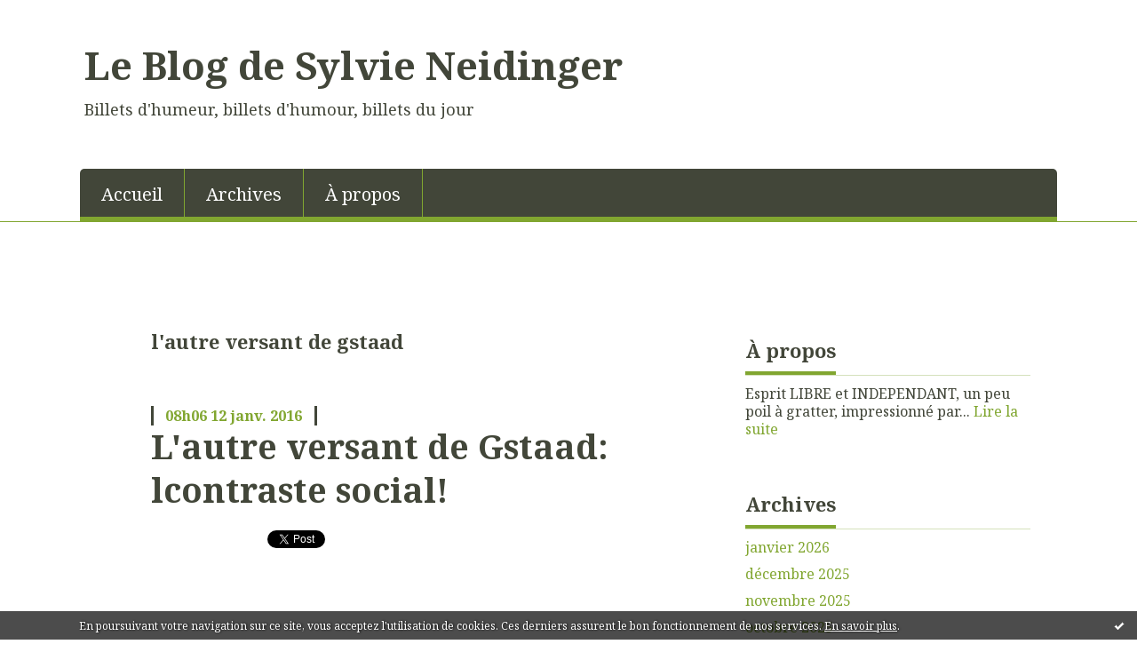

--- FILE ---
content_type: text/html; charset=utf-8
request_url: http://blogdesylvieneidinger.blogspirit.com/tag/l%27autre+versant+de+gstaad
body_size: 13588
content:
<!DOCTYPE html>
<!--[if lte IE 6]><html class="ie6 ie67 ie678" lang="fr"><![endif]-->
<!--[if IE 7]><html class="ie7 ie67 ie678" lang="fr"><![endif]-->
<!--[if IE 8]><html class="ie8 ie678" lang="fr"><![endif]-->
<!--[if IE 9]><html class="ie9" lang="fr"><![endif]-->
<!--[if (gt IE 9)|!(IE)]<!--><html lang="fr"><!--<![endif]-->
<head>
<meta charset="UTF-8"/>
<title>l'autre versant de gstaad - Le Blog de Sylvie Neidinger</title>
<meta name="viewport" content="width=device-width,initial-scale=1"/>
<meta name="description" content="Billets d'humeur, billets d'humour, billets du jour"/>
<meta name="keywords" content="l'autre versant de gstaad, Actu, humeur du temps"/>
<meta name="robots" content="index,follow"/>
<link rel="stylesheet" href="https://static.blogspirit.com/backend/skins/skin8/80a630.css"/>
<link rel="stylesheet" href="/style.css?1768364539"/>
<!--[if (gt IE 8)|!(IE)]<!-->
<link href="https://fonts.googleapis.com/css?family=Noto+Serif:400,400italic,700,700italic|" rel="stylesheet"/>
<!--<![endif]-->
<!--[if lte IE 8]>
<link href="https://fonts.googleapis.com/css?family=Noto+Serif:400" rel="stylesheet"/>
<link href="https://fonts.googleapis.com/css?family=Noto+Serif:400italic" rel="stylesheet"/>
<link href="https://fonts.googleapis.com/css?family=Noto+Serif:700" rel="stylesheet"/>
<link href="https://fonts.googleapis.com/css?family=Noto+Serif:700italic" rel="stylesheet"/>
<![endif]-->
<link rel="stylesheet" href="https://static.blogspirit.com/backend/css/font/font-awesome.min.css"/>
<!--[if IE 7]><link rel="stylesheet" href="https://static.blogspirit.com/backend/css/font/font-awesome-ie7.min.css"/><![endif]--><link rel="shortcut icon" href="https://static.blogspirit.com/backend/graphics/favicon.ico"/>
<link rel="alternate" type="application/atom+xml" title="Atom" href="http://blogdesylvieneidinger.blogspirit.com/atom.xml"/>
<link rel="alternate" type="application/rss+xml" title="RSS" href="http://blogdesylvieneidinger.blogspirit.com/index.rss"/>
<link rel="EditURI" type="application/rsd+xml" title="RSD" href="https://www.blogspirit.com/admin/rsd/170410"/>
<link rel="start" href="http://blogdesylvieneidinger.blogspirit.com/" title="Home"/>
<link rel="canonical" href="http://blogdesylvieneidinger.blogspirit.com/tag/l%27autre+versant+de+gstaad"/>
<!--[if lt IE 9]><script src="http://html5shiv.googlecode.com/svn/trunk/html5.js"></script><![endif]-->
<!-- start script --><!-- end script --><style type="text/css">#banner-blogspirit-container img {    border-width: 0;}#banner-blogspirit-container {    border-bottom: 2px solid #7c7db4;    text-align: left;    background-color: #b6addb;    display: none;}#banner-blogspirit-left {    text-align: left;    background-color: transparent;    display: inline;}#banner-blogspirit-right {    float:right;    background-color:transparent;    display: inline;}</style>
<style type="text/css">
body {
margin-bottom: 0px;
}
#footer {
clear: both;
text-align: center;
font-size: 65%;
width: auto;
margin: 2em auto 0px auto;
color: #000;
line-height: 210%;
display: block;
padding: 5px 15px;
background: #fff;
border-top: 1px solid #000;
}
#footer a {
color: #000;
text-decoration: underline;
background-color: transparent;
display: inline;
}
#footer a:hover {
color: #000;
text-decoration: underline;
background-color: transparent;
display: inline;
}
</style>
</head><body id="page-tag" itemscope="itemscope" itemtype="http://schema.org/WebPage">
<div data-cookie="off"><p data-close><a href="#" title="J'ai lu ce message"><span class="ui-icon ui-icon-check">Ok</span></a></p><p data-text>En poursuivant votre navigation sur ce site, vous acceptez l'utilisation de cookies. Ces derniers assurent le bon fonctionnement de nos services. <a href="http://starter.blogspirit.com/cookies.html" title="En savoir plus sur les cookies" target="_blank">En savoir plus</a>.</p></div><style>[data-cookie]{display:none;position:fixed;backface-visibility:hidden;bottom:0;left:0;width:100%;background:black;background:url([data-uri]);color:white;padding:.5em 0;text-align:center;z-index:9999;}
[data-cookie~="on"]{display:block;}
[data-cookie] p{color:white;font-size:12px;margin:0;padding:0 .5em;line-height:1.3em;text-shadow:1px 0 3px rgba(0,0,0,1);}
[data-cookie] a{color:white;}
[data-cookie] [data-text]{margin:1px auto 0;text-align:left;max-width:980px;}
[data-cookie] [data-close]{float:right;margin:0 .5em;}
[data-cookie] .ui-icon{background-image: url(//download.jqueryui.com/themeroller/images/ui-icons_ffffff_256x240.png);}
.ui-icon-check {background-position: -64px -144px;}
.ui-icon {height: 16px;width: 16px;}
.ui-icon {background-repeat: no-repeat;display: block;overflow: hidden;text-indent: -99999px;}
@media print {[data-cookie]{display:none;}}
</style>
<div class="wrapper">
<div class="container">
<!--[if lte IE 7><p class="alert">Votre navigateur est <strong>périmé</strong>. <a href="http://browsehappy.com/" target="_blank">Veuillez mettre votre navigateur à jour.</a></p><![endif]-->
<a href="#content" class="skip-link" accesskey="s">Aller au contenu</a>
<header class="header-main" role="banner" itemscope="itemscope" itemtype="http://schema.org/WPHeader">
<div class="main-inner">
<!-- start top --><div class="row-fluid"><div class="span9"><!-- widget heading on -->
<div class="box box-heading" id="box-heading-74095">
<div class="box-header">
<h1><a href="http://blogdesylvieneidinger.blogspirit.com/">Le Blog de Sylvie Neidinger</a></h1>
</div>
<div class="box-body">
<h2>Billets d'humeur, billets d'humour, billets du jour</h2>
</div>
</div>
<!-- widget heading off --></div></div><div class="row-fluid"><div class="span12"><!-- widget menu on -->
<div role="navigation" class="box box-menu box-menu-sticky" id="box-menu-74097">
<div class="box-body">
<span class="menu-switcher" id="display-navigation"><i class="icon icon-reorder"></i></span><nav role="navigation" id="navigation-to-display">
<ul role="menu">
<li role="menuitem"><a href="/">Accueil</a></li>
<li class="masked-on-mobile" role="menuitem"><a href="/archives">Archives</a></li>
<li role="menuitem"><a href="/about.html">À propos</a></li>
<li class="revealed-on-mobile" role="menuitem" tabindex="-1"><a href="http://blogdesylvieneidinger.blogspirit.com/">Notes</a></li>
<li class="revealed-on-mobile" role="menuitem" tabindex="-1"><a href="http://blogdesylvieneidinger.blogspirit.com/archives#archive-categories">Catégories</a></li><li class="revealed-on-mobile" role="menuitem" tabindex="-1"><a href="http://blogdesylvieneidinger.blogspirit.com/archives#archive-months">Archives</a></li>
</ul>
</nav>
</div>
</div>
<!-- widget menu off --></div></div><!-- end top --></div>
</header>
<div class="body-main" role="main">
<div class="main-inner">
<div class="row-fluid">
<div class="span8">
<main role="main">
<article class="content" id="content" itemprop="mainContentOfPage">
<header class="content-header">
<h1>l'autre versant de gstaad</h1>
</header>
<div class="content-body">
<ul role="list" class="articles-list">
<li role="listitem">
<!-- widget article on -->
<article class="box box-article" role="article" id="article3326297" itemscope="itemscope" itemtype="http://schema.org/BlogPosting" data-url="http://blogdesylvieneidinger.blogspirit.com/archive/2016/01/12/l-autre-versant-de-gstaad.html">
<header class="box-header">
<div class="pre-article-title">
<div><!-- start post 1 --><!-- end post 1 --></div>
</div>
<span class="date box-article-date">
<time pubdate="pubdate" datetime="2016-01-12T08:06:00" itemprop="datePublished">
<span class="date-hour-minute">08h06</span>
<span class="date-day">12</span>
<span class="date-month-year">janv. 2016</span>
</time>
</span>
<h1 itemprop="name headline"><a href="http://blogdesylvieneidinger.blogspirit.com/archive/2016/01/12/l-autre-versant-de-gstaad.html">L'autre versant de Gstaad: lcontraste social!</a></h1>
<div class="post-article-title">
<div><!-- start post 2 --><span class="box-article-link box-article-facebook-like">
<iframe src="https://www.facebook.com/plugins/like.php?href=http%3A%2F%2Fblogdesylvieneidinger.blogspirit.com%2Farchive%2F2016%2F01%2F12%2Fl-autre-versant-de-gstaad.html&amp;layout=button_count&amp;show_faces=false&amp;width=100&amp;action=like&amp;colorscheme=light" scrolling="no" frameborder="0" allowTransparency="true" style="width:100px;height:22px"></iframe>
</span><span class="box-article-link box-article-twitter">
<a href="https://twitter.com/share" class="twitter-share-button" data-url="http://blogdesylvieneidinger.blogspirit.com/archive/2016/01/12/l-autre-versant-de-gstaad.html" data-text="L'autre versant de Gstaad: lcontraste social!" data-lang="fr" data-count="horizontal">Tweet</a>
<script>!function(d,s,id){var js,fjs=d.getElementsByTagName(s)[0],p=/^http:/.test(d.location)?'http':'https';if(!d.getElementById(id)){js=d.createElement(s);js.id=id;js.src=p+'://platform.twitter.com/widgets.js';fjs.parentNode.insertBefore(js,fjs);}}(document, 'script', 'twitter-wjs');</script>
</span><!-- end post 2 --></div>
</div>
</header>
<section class="clearfix box-body article-intro" itemprop="articleBody">
<p>&nbsp;</p>
<p><span style="font-family: helvetica,arial,sans-serif; font-size: 14pt;">&nbsp;&nbsp;&nbsp;&nbsp;&nbsp;&nbsp;&nbsp;&nbsp;&nbsp;&nbsp;&nbsp;&nbsp;&nbsp;&nbsp;&nbsp;&nbsp;&nbsp;&nbsp; </span></p>
<p>&nbsp;</p>
<p>&nbsp;</p>
<p class="read-more"><a href="http://blogdesylvieneidinger.blogspirit.com/archive/2016/01/12/l-autre-versant-de-gstaad.html#more">Lire la suite</a></p>
</section>
<section class="article-bottom">
<div><!-- start post 3 --><span class="box-article-link box-article-permalink">
<a href="http://blogdesylvieneidinger.blogspirit.com/archive/2016/01/12/l-autre-versant-de-gstaad.html" id="a0"><i class="icon icon-link"></i> Lien permanent</a>
</span><!-- widget categories on -->
<span class="box-article-link box-article-categories">Catégories : <a href="http://blogdesylvieneidinger.blogspirit.com/montagne-alp-ski">ALP' Montagne.</a>, <a href="http://blogdesylvieneidinger.blogspirit.com/a-helvetia">Pays-Suisse</a></span><!-- widget categories off --><!-- widget tags on -->
<span class="box-article-link box-article-tags" itemprop="keywords">Tags : <a href="http://blogdesylvieneidinger.blogspirit.com/tag/l%27autre+versant+de+gstaad">l'autre versant de gstaad</a>, <a href="http://blogdesylvieneidinger.blogspirit.com/tag/%23alpage">#alpage</a>, <a href="http://blogdesylvieneidinger.blogspirit.com/tag/%23blogsylvieneidinger">#blogsylvieneidinger</a>, <a href="http://blogdesylvieneidinger.blogspirit.com/tag/%23gstaad">#gstaad</a>, <a href="http://blogdesylvieneidinger.blogspirit.com/tag/%23rts">#rts</a>, <a href="http://blogdesylvieneidinger.blogspirit.com/tag/%23suisse">#suisse</a>, <a href="http://blogdesylvieneidinger.blogspirit.com/tag/%23elisabethaubertschlumberger">#elisabethaubertschlumberger</a></span><!-- widget tags off --><span class="box-article-link box-article-comments">
<a href="http://blogdesylvieneidinger.blogspirit.com/archive/2016/01/12/l-autre-versant-de-gstaad.html#article-comments" rel="nofollow">
<span class="article-comments-pre"></span>
<span class="article-comments-count">1</span>&nbsp;<span class="article-comments-post">commentaire</span>
</a>
</span>
<!-- end post 3 --></div>
</section>
<footer class="box-footer">
</footer>
</article>
<!-- widget article off --></li>
</ul>
</div>
<footer class="content-footer">
</footer>
</article>
</main>
</div>
<div class="span4">
<aside role="complementary" class="aside aside-1" itemscope="itemscope" itemtype="http://schema.org/WPSideBar">
<!-- start column 1 --><!-- widget about on -->
<article class="box box-about" id="box-about-74065">
<header class="box-header">
<h1><i class="icon icon-info-sign"></i><span class="box-title-text">À propos</span></h1>
</header>
<div class="box-body">
<p class="description" itemscope="itemscope" itemtype="http://schema.org/AboutPage">
<span itemprop="description">    Esprit LIBRE et INDEPENDANT, un peu poil à gratter, impressionné par...</span>
<a href="http://blogdesylvieneidinger.blogspirit.com/about.html" itemprop="url">
Lire la suite</a>
</p>
</div>
</article>
<!-- widget about off --><!-- widget albums on -->
<!-- widget albums off --><!-- widget archives on -->
<article class="box box-archive" id="box-archive-74068">
<header class="box-header">
<h1><i class="icon icon-archive"></i><span class="box-title-text">Archives</span></h1>
</header>
<div class="box-body">
<ul role="list" class="archives-list">
<li role="listitem">
<a href="http://blogdesylvieneidinger.blogspirit.com/archive/2026/01/index.html">janvier 2026</a>
</li>
<li role="listitem">
<a href="http://blogdesylvieneidinger.blogspirit.com/archive/2025/12/index.html">décembre 2025</a>
</li>
<li role="listitem">
<a href="http://blogdesylvieneidinger.blogspirit.com/archive/2025/11/index.html">novembre 2025</a>
</li>
<li role="listitem">
<a href="http://blogdesylvieneidinger.blogspirit.com/archive/2025/10/index.html">octobre 2025</a>
</li>
<li role="listitem">
<a href="http://blogdesylvieneidinger.blogspirit.com/archive/2025/09/index.html">septembre 2025</a>
</li>
<li role="listitem">
<a href="http://blogdesylvieneidinger.blogspirit.com/archive/2025/08/index.html">août 2025</a>
</li>
<li role="listitem">
<a href="http://blogdesylvieneidinger.blogspirit.com/archive/2025/07/index.html">juillet 2025</a>
</li>
<li role="listitem">
<a href="http://blogdesylvieneidinger.blogspirit.com/archive/2025/06/index.html">juin 2025</a>
</li>
<li role="listitem">
<a href="http://blogdesylvieneidinger.blogspirit.com/archive/2025/05/index.html">mai 2025</a>
</li>
<li role="listitem">
<a href="http://blogdesylvieneidinger.blogspirit.com/archive/2025/04/index.html">avril 2025</a>
</li>
</ul>
</div>
<footer class="box-footer">
<p><a href="http://blogdesylvieneidinger.blogspirit.com/archives/">Toutes les archives</a></p>
</footer>
</article>
<!-- widget archives off --><!-- widget lastupdatedblogs on -->
<article class="box box-blog" id="box-blog-74070">
<header class="box-header">
<h1><i class="icon icon-external-link-sign"></i><span class="box-title-text">Derniers blogs mis à jour</span></h1>
</header>
<div class="box-body">
<ul role="list" class="last-posts-list">
<li role="listitem"><a href="http://incarnation.blogspirit.com/archive/2026/01/19/un-peu-de-propagande-pour-bien-demarrer-cette-journee-et-cet-3384618.html">Un peu de Propagande pour bien démarrer cette...</a> sur <a href="http://incarnation.blogspirit.com/">Incarnation</a></li>
<li role="listitem"><a href="http://textespretextes.blogspirit.com/archive/2026/01/16/job-et-assouline-3384493.html">Job et Assouline</a> sur <a href="http://textespretextes.blogspirit.com/">Textes & prétextes</a></li>
<li role="listitem"><a href="http://bonheurdujour.blogspirit.com/archive/2026/01/19/crime-et-chatiment-compagnon-3384594.html">Crime et Châtiment - compagnon</a> sur <a href="http://bonheurdujour.blogspirit.com/">Bonheur du jour</a></li>
<li role="listitem"><a href="http://chalabre24hactus.blogspirit.com/archive/2026/01/20/une-ceremonie-des-voeux-chaleureuse-a-l-hopital-local-3384549.html">Une cérémonie des vœux chaleureuse à l’hôpital...</a> sur <a href="http://chalabre24hactus.blogspirit.com/">Chalabre</a></li>
<li role="listitem"><a href="http://leblogdedmee.blogspirit.com/archive/2026/01/18/grand-ecran-l-agent-secret-mele-les-genres-et-es-epoques-dan-3384632.html">Grand écran: ”L'agent secret” mêle les genres...</a> sur <a href="http://leblogdedmee.blogspirit.com/">le blog d'Edmée</a></li>
<li role="listitem"><a href="http://compesieresinfo.blogspirit.com/archive/2026/01/18/l-unite-n-est-donc-plus-a-faire-3384609.html">”L’Unité n’est donc plus à faire !”</a> sur <a href="http://compesieresinfo.blogspirit.com/">Compesières Info</a></li>
<li role="listitem"><a href="http://fourons.blogspirit.com/archive/2026/01/18/deces-de-monsieur-martin-tossens-3384631.html">Décès de Monsieur Martin TOSSENS</a> sur <a href="http://fourons.blogspirit.com/">Blog fouronnais de Jean-Louis Xhonneux</a></li>
<li role="listitem"><a href="http://bar-zing.blogspirit.com/archive/2026/01/18/cette-fois-encore-3384612.html">Cette fois encore :</a> sur <a href="http://bar-zing.blogspirit.com/">Bar-Zing</a></li>
<li role="listitem"><a href="http://parolesetvisages.blogspirit.com/archive/2026/01/18/la-situation-en-iran-3384602.html">La situation en Iran</a> sur <a href="http://parolesetvisages.blogspirit.com/">Paroles et Visages</a></li>
<li role="listitem"><a href="http://lagirafequirit.blogspirit.com/archive/2026/01/18/champ-le-duc-hurbache-granges-aumontzey-deces-de-monsieur-an-3384600.html">Champ-le-Duc - Hurbache - Granges-Aumontzey :...</a> sur <a href="http://lagirafequirit.blogspirit.com/">La Girafe, Avison-Autrement</a></li>
</ul>
</div>
</article>
<!-- widget lastupdatedblogs off --><!-- widget powered by on -->
<article class="box box-by" id="box-by-74071">
<div class="box-body">
<p class="description">
<a href="https://www.blogspirit.com/" class="by-blogspirit"><img src="https://static.blogspirit.com/backend/images/front/blogspirit.png" alt=""/></a>
</p>
</div>
</article>
<!-- widget powered by off --><!-- widget calendar on -->
<article class="box box-calendar" id="box-calendar-74072">
<header class="box-header">
<h1><i class="icon icon-calendar"></i><span class="box-title-text">Janvier 2026</span></h1>
</header>
<div class="box-body">
<table>
<caption>Calendrier des notes en Janvier 2026</caption>
<tr>
<th><abbr title="Dimanche">D</abbr></th>
<th><abbr title="Lundi">L</abbr></th>
<th><abbr title="Mardi">M</abbr></th>
<th><abbr title="Mercredi">M</abbr></th>
<th><abbr title="Jeudi">J</abbr></th>
<th><abbr title="Vendredi">V</abbr></th>
<th><abbr title="Samedi">S</abbr></th>
</tr>
<tr>
<td></td>
<td></td>
<td></td>
<td></td>
<td><span> 1</span></td>
<td><span> 2</span></td>
<td><span> 3</span></td>
</tr>
<tr>
<td><span> 4</span></td>
<td class="has-post"><a href="http://blogdesylvieneidinger.blogspirit.com/archive/2026/01/05/index.html"> 5</a></td>
<td><span> 6</span></td>
<td class="has-post"><a href="http://blogdesylvieneidinger.blogspirit.com/archive/2026/01/07/index.html"> 7</a></td>
<td><span> 8</span></td>
<td><span> 9</span></td>
<td><span>10</span></td>
</tr>
<tr>
<td class="has-post"><a href="http://blogdesylvieneidinger.blogspirit.com/archive/2026/01/11/index.html">11</a></td>
<td><span>12</span></td>
<td><span>13</span></td>
<td class="has-post"><a href="http://blogdesylvieneidinger.blogspirit.com/archive/2026/01/14/index.html">14</a></td>
<td><span>15</span></td>
<td><span>16</span></td>
<td><span>17</span></td>
</tr>
<tr>
<td><span>18</span></td>
<td class="today"><span>19</span></td>
<td><span>20</span></td>
<td><span>21</span></td>
<td><span>22</span></td>
<td><span>23</span></td>
<td><span>24</span></td>
</tr>
<tr>
<td><span>25</span></td>
<td><span>26</span></td>
<td><span>27</span></td>
<td><span>28</span></td>
<td><span>29</span></td>
<td><span>30</span></td>
<td><span>31</span></td>
</tr>
</table>
</div>
</article>
<!-- widget calendar off --><!-- widget category on -->
<article class="box box-category" id="box-category-74073">
<header class="box-header">
<h1><i class="icon icon-level-down"></i><span class="box-title-text">Catégories</span></h1>
</header>
<div class="box-body">
<ul role="list" class="categories-list">
<li role="listitem">
<a href="http://blogdesylvieneidinger.blogspirit.com/z-index/">1-INDEX</a>
</li>
<li role="listitem">
<a href="http://blogdesylvieneidinger.blogspirit.com/38-isere/">38-Isère</a>
</li>
<li role="listitem">
<a href="http://blogdesylvieneidinger.blogspirit.com/h-bourmont-bassigny/">52-#HauteMarne #BOURMONT #Bassigny</a>
</li>
<li role="listitem">
<a href="http://blogdesylvieneidinger.blogspirit.com/74-haute-savoie/">73-74-Les Savoies</a>
</li>
<li role="listitem">
<a href="http://blogdesylvieneidinger.blogspirit.com/88-vosges/">88-#Vosges</a>
</li>
<li role="listitem">
<a href="http://blogdesylvieneidinger.blogspirit.com/montagne-alp-ski/">ALP' Montagne.</a>
</li>
<li role="listitem">
<a href="http://blogdesylvieneidinger.blogspirit.com/c-c-est-animal/">Animal-C'est animal</a>
</li>
<li role="listitem">
<a href="http://blogdesylvieneidinger.blogspirit.com/c-c-est-chat/">Animal-C'est chat #anthopochatologie</a>
</li>
<li role="listitem">
<a href="http://blogdesylvieneidinger.blogspirit.com/art-bande-dessinee/">Art-Bande Dessinée</a>
</li>
<li role="listitem">
<a href="http://blogdesylvieneidinger.blogspirit.com/art-cinema-et-tv/">Art-Cinéma...et TV</a>
</li>
<li role="listitem">
<a href="http://blogdesylvieneidinger.blogspirit.com/art-danse/">Art-Danse</a>
</li>
<li role="listitem">
<a href="http://blogdesylvieneidinger.blogspirit.com/art-design-galeries/">Art-Design, Galeries</a>
</li>
<li role="listitem">
<a href="http://blogdesylvieneidinger.blogspirit.com/art-anim-annecy/">Art-Dessin Animé Anim'Annecy</a>
</li>
<li role="listitem">
<a href="http://blogdesylvieneidinger.blogspirit.com/art-landart/">Art-LandArt.</a>
</li>
<li role="listitem">
<a href="http://blogdesylvieneidinger.blogspirit.com/art-litterature/">Art-LIRE Littérature Bibliothèques Editions</a>
</li>
<li role="listitem">
<a href="http://blogdesylvieneidinger.blogspirit.com/art-mode/">Art-Mode</a>
</li>
<li role="listitem">
<a href="http://blogdesylvieneidinger.blogspirit.com/art-musique/">Art-Musique</a>
</li>
<li role="listitem">
<a href="http://blogdesylvieneidinger.blogspirit.com/art-photographes-a-l/">Art-Photographes à la Une. Photojournalisme</a>
</li>
<li role="listitem">
<a href="http://blogdesylvieneidinger.blogspirit.com/art-poesie/">Art-POESIE</a>
</li>
<li role="listitem">
<a href="http://blogdesylvieneidinger.blogspirit.com/art-sculpture-peintu/">Art-Sculpture, peinture</a>
</li>
<li role="listitem">
<a href="http://blogdesylvieneidinger.blogspirit.com/art-slam/">Art-Slam</a>
</li>
<li role="listitem">
<a href="http://blogdesylvieneidinger.blogspirit.com/art-spectacle-vivant/">Art-Spectacle vivant</a>
</li>
<li role="listitem">
<a href="http://blogdesylvieneidinger.blogspirit.com/blog-web/">BLOG-#@WEB LiveBlogging</a>
</li>
<li role="listitem">
<a href="http://blogdesylvieneidinger.blogspirit.com/blog-series-du-blogn/">BLOG-Séries du #BlogSylvieNeidinger</a>
</li>
<li role="listitem">
<a href="http://blogdesylvieneidinger.blogspirit.com/e-ecologie-environne/">E-Ecologie environnement</a>
</li>
<li role="listitem">
<a href="http://blogdesylvieneidinger.blogspirit.com/e-economie/">E-Economie</a>
</li>
<li role="listitem">
<a href="http://blogdesylvieneidinger.blogspirit.com/e-economie-solidaire/">E-Economie Solidaire, Mécenat</a>
</li>
<li role="listitem">
<a href="http://blogdesylvieneidinger.blogspirit.com/e-economie-libre-ope/">E-Economie-Libre OPEN DATA</a>
</li>
<li role="listitem">
<a href="http://blogdesylvieneidinger.blogspirit.com/femme-en-une-8-mars/">FEMME en Une (8 mars et autre)</a>
</li>
<li role="listitem">
<a href="http://blogdesylvieneidinger.blogspirit.com/femmes-et-post-femin/">FEMMES #FEMINISME</a>
</li>
<li role="listitem">
<a href="http://blogdesylvieneidinger.blogspirit.com/h-reportage-genealogique/">Généalogie-Reportage Généalogique</a>
</li>
<li role="listitem">
<a href="http://blogdesylvieneidinger.blogspirit.com/h-genealogie-le-voya/">Généalogie-Voyage intérieur</a>
</li>
<li role="listitem">
<a href="http://blogdesylvieneidinger.blogspirit.com/h-histoire-avec-un-h/">H-Histoire avec un H</a>
</li>
<li role="listitem">
<a href="http://blogdesylvieneidinger.blogspirit.com/h-histoire-ideologie/">H-Histoire Idéologies woke antiwoke</a>
</li>
<li role="listitem">
<a href="http://blogdesylvieneidinger.blogspirit.com/h-histoire-catholicisme-rome-pape/">H-Histoire Rel Catholicisme Pape Rome</a>
</li>
<li role="listitem">
<a href="http://blogdesylvieneidinger.blogspirit.com/a-geneve-histoire-pr/">H-Histoire Rel Protestantisme</a>
</li>
<li role="listitem">
<a href="http://blogdesylvieneidinger.blogspirit.com/h-histoire-religions/">H-Histoire Religions</a>
</li>
<li role="listitem">
<a href="http://blogdesylvieneidinger.blogspirit.com/h-histoire-saint-nicolas/">H-Histoire SAINT NICOLAS</a>
</li>
<li role="listitem">
<a href="http://blogdesylvieneidinger.blogspirit.com/h-histoire-vieilles/">H-Histoire vieilles pierres</a>
</li>
<li role="listitem">
<a href="http://blogdesylvieneidinger.blogspirit.com/h-histoire-archeolog/">H-Histoire- Archéologie</a>
</li>
<li role="listitem">
<a href="http://blogdesylvieneidinger.blogspirit.com/h-histoire-ethnologi/">H-Histoire- Ethnologie</a>
</li>
<li role="listitem">
<a href="http://blogdesylvieneidinger.blogspirit.com/h-histoire-contre-l-esclavage/">H-Histoire-Contre l'esclavage</a>
</li>
<li role="listitem">
<a href="http://blogdesylvieneidinger.blogspirit.com/visiter-musees-patri/">H-Histoire-Musées-Muséologie-Expos</a>
</li>
<li role="listitem">
<a href="http://blogdesylvieneidinger.blogspirit.com/h-histoire-yeniches/">H-Histoire-Yeniches, Celtes enquête</a>
</li>
<li role="listitem">
<a href="http://blogdesylvieneidinger.blogspirit.com/h-temoin-d-histoire/">H-Histoire. Témoin+Mémoire</a>
</li>
<li role="listitem">
<a href="http://blogdesylvieneidinger.blogspirit.com/hommage-a/">HOMMAGE à</a>
</li>
<li role="listitem">
<a href="http://blogdesylvieneidinger.blogspirit.com/j-controle-manip-d-info-timing/">J-Contrôle, manip d'info: timing</a>
</li>
<li role="listitem">
<a href="http://blogdesylvieneidinger.blogspirit.com/art-webdoc/">J-Webdoc</a>
</li>
<li role="listitem">
<a href="http://blogdesylvieneidinger.blogspirit.com/caricatures-neidinge/">Journalisme-Caricatures Neidinger</a>
</li>
<li role="listitem">
<a href="http://blogdesylvieneidinger.blogspirit.com/journalisme-caricature-de-presse/">Journalisme-Caricaturistes Presse</a>
</li>
<li role="listitem">
<a href="http://blogdesylvieneidinger.blogspirit.com/presse/">Journalisme-INFO-Presse</a>
</li>
<li role="listitem">
<a href="http://blogdesylvieneidinger.blogspirit.com/j-journalisme-libert/">Journalisme-Liberté de la Presse</a>
</li>
<li role="listitem">
<a href="http://blogdesylvieneidinger.blogspirit.com/c-la-caricature-du-2/">Journalisme-Nativité Caricature Presse Neidinger</a>
</li>
<li role="listitem">
<a href="http://blogdesylvieneidinger.blogspirit.com/j-non-mais-allo-quoi/">Journalisme-Non mais allo quoi? Y Z'enquèt' pas?</a>
</li>
<li role="listitem">
<a href="http://blogdesylvieneidinger.blogspirit.com/j-journaliste-a-la-u/">Journalistes à la Une</a>
</li>
<li role="listitem">
<a href="http://blogdesylvieneidinger.blogspirit.com/l-lanceur-d-alerte-c/">L-Lanceur d'alerte.Conso</a>
</li>
<li role="listitem">
<a href="http://blogdesylvieneidinger.blogspirit.com/l-lanceur-d-alerte-s/">L-Lanceur d'alerte.Société</a>
</li>
<li role="listitem">
<a href="http://blogdesylvieneidinger.blogspirit.com/l-scandale/">L-Scandale</a>
</li>
<li role="listitem">
<a href="http://blogdesylvieneidinger.blogspirit.com/j-temoin-vu-entendu/">L-Témoin: vu entendu perso</a>
</li>
<li role="listitem">
<a href="http://blogdesylvieneidinger.blogspirit.com/lire/">LIRE</a>
</li>
<li role="listitem">
<a href="http://blogdesylvieneidinger.blogspirit.com/medecine-medecins-co/">Médecine-#coronavirus #covid19</a>
</li>
<li role="listitem">
<a href="http://blogdesylvieneidinger.blogspirit.com/medecine-stigmatisatiion-bipolaire/">Médecine-bipolaire/psy:stigmatisation</a>
</li>
<li role="listitem">
<a href="http://blogdesylvieneidinger.blogspirit.com/medecine-memoire/">Médecine-Histoire Mémoire</a>
</li>
<li role="listitem">
<a href="http://blogdesylvieneidinger.blogspirit.com/medecine/">Médecine-Santé</a>
</li>
<li role="listitem">
<a href="http://blogdesylvieneidinger.blogspirit.com/pays-afrique/">Pays-Afrique</a>
</li>
<li role="listitem">
<a href="http://blogdesylvieneidinger.blogspirit.com/pays-algerie/">Pays-Algérie</a>
</li>
<li role="listitem">
<a href="http://blogdesylvieneidinger.blogspirit.com/pays-allemagne/">Pays-Allemagne</a>
</li>
<li role="listitem">
<a href="http://blogdesylvieneidinger.blogspirit.com/pays-argentine/">Pays-Argentine</a>
</li>
<li role="listitem">
<a href="http://blogdesylvieneidinger.blogspirit.com/pays-australie/">Pays-Australie</a>
</li>
<li role="listitem">
<a href="http://blogdesylvieneidinger.blogspirit.com/pays-cambodge/">Pays-Cambodge.</a>
</li>
<li role="listitem">
<a href="http://blogdesylvieneidinger.blogspirit.com/pays-canada/">Pays-Canada</a>
</li>
<li role="listitem">
<a href="http://blogdesylvieneidinger.blogspirit.com/pays-chili/">Pays-Chili</a>
</li>
<li role="listitem">
<a href="http://blogdesylvieneidinger.blogspirit.com/pays-chine/">Pays-Chine</a>
</li>
<li role="listitem">
<a href="http://blogdesylvieneidinger.blogspirit.com/pays-espagne/">Pays-Espagne.</a>
</li>
<li role="listitem">
<a href="http://blogdesylvieneidinger.blogspirit.com/pays-france/">Pays-France</a>
</li>
<li role="listitem">
<a href="http://blogdesylvieneidinger.blogspirit.com/pays-geopolitique/">Pays-GEOPOLITIQUE</a>
</li>
<li role="listitem">
<a href="http://blogdesylvieneidinger.blogspirit.com/pays-grece/">Pays-Grèce.</a>
</li>
<li role="listitem">
<a href="http://blogdesylvieneidinger.blogspirit.com/pays-irlande/">Pays-Irlande</a>
</li>
<li role="listitem">
<a href="http://blogdesylvieneidinger.blogspirit.com/pays-italie/">Pays-Italie</a>
</li>
<li role="listitem">
<a href="http://blogdesylvieneidinger.blogspirit.com/pays-japon/">Pays-Japon.</a>
</li>
<li role="listitem">
<a href="http://blogdesylvieneidinger.blogspirit.com/pays-liban/">Pays-Liban</a>
</li>
<li role="listitem">
<a href="http://blogdesylvieneidinger.blogspirit.com/pays-mexique/">Pays-Mexique</a>
</li>
<li role="listitem">
<a href="http://blogdesylvieneidinger.blogspirit.com/pays-nouvelle-zelande/">Pays-Nouvelle Zélande.</a>
</li>
<li role="listitem">
<a href="http://blogdesylvieneidinger.blogspirit.com/pays-palestine-israel/">Pays-Palestine/Israël</a>
</li>
<li role="listitem">
<a href="http://blogdesylvieneidinger.blogspirit.com/pays-pays-bas-hollande/">Pays-Pays-Bas, Hollande</a>
</li>
<li role="listitem">
<a href="http://blogdesylvieneidinger.blogspirit.com/pays-russie/">Pays-Russie</a>
</li>
<li role="listitem">
<a href="http://blogdesylvieneidinger.blogspirit.com/a-helvetia/">Pays-Suisse</a>
</li>
<li role="listitem">
<a href="http://blogdesylvieneidinger.blogspirit.com/pays-syrie-surya/">Pays-Syrie Surya</a>
</li>
<li role="listitem">
<a href="http://blogdesylvieneidinger.blogspirit.com/pays-syrie-diaspora/">Pays-Syrie.Diaspora</a>
</li>
<li role="listitem">
<a href="http://blogdesylvieneidinger.blogspirit.com/pays-thailande/">Pays-Thaïlande</a>
</li>
<li role="listitem">
<a href="http://blogdesylvieneidinger.blogspirit.com/pays-ue/">Pays-UE</a>
</li>
<li role="listitem">
<a href="http://blogdesylvieneidinger.blogspirit.com/pays-uk/">Pays-UK</a>
</li>
<li role="listitem">
<a href="http://blogdesylvieneidinger.blogspirit.com/pays-usa/">Pays-USA</a>
</li>
<li role="listitem">
<a href="http://blogdesylvieneidinger.blogspirit.com/pays-usa-tweeto-trum/">Pays-USA-Tweeto-Trump-Président-Maga</a>
</li>
<li role="listitem">
<a href="http://blogdesylvieneidinger.blogspirit.com/pays-venezuela/">Pays-Venezuela</a>
</li>
<li role="listitem">
<a href="http://blogdesylvieneidinger.blogspirit.com/people/">PEOPLE</a>
</li>
<li role="listitem">
<a href="http://blogdesylvieneidinger.blogspirit.com/people-hallyday-john/">PEOPLE #Hallyday Johnny Laeticia</a>
</li>
<li role="listitem">
<a href="http://blogdesylvieneidinger.blogspirit.com/people-harry-meghan/">PEOPLE Harry&Meghan #Déroyaux</a>
</li>
<li role="listitem">
<a href="http://blogdesylvieneidinger.blogspirit.com/people-trierweiler-v/">PEOPLE V Trierweiler</a>
</li>
<li role="listitem">
<a href="http://blogdesylvieneidinger.blogspirit.com/petrole-gaz/">PETROLE-GAZ</a>
</li>
<li role="listitem">
<a href="http://blogdesylvieneidinger.blogspirit.com/politis-e-macron/">Politis E Macron</a>
</li>
<li role="listitem">
<a href="http://blogdesylvieneidinger.blogspirit.com/politis-f-hollande/">Politis F. Hollande</a>
</li>
<li role="listitem">
<a href="http://blogdesylvieneidinger.blogspirit.com/politis-france/">Politis France</a>
</li>
<li role="listitem">
<a href="http://blogdesylvieneidinger.blogspirit.com/politis-france-gilet/">Politis France  #GiletsJaunes</a>
</li>
<li role="listitem">
<a href="http://blogdesylvieneidinger.blogspirit.com/politis-grenouillade/">Politis Grenouillade</a>
</li>
<li role="listitem">
<a href="http://blogdesylvieneidinger.blogspirit.com/politis-internationa/">Politis International</a>
</li>
<li role="listitem">
<a href="http://blogdesylvieneidinger.blogspirit.com/politis-fabius/">Politis L Fabius</a>
</li>
<li role="listitem">
<a href="http://blogdesylvieneidinger.blogspirit.com/politis-prix-de-la-p/">Politis Prix de la Paix Jacques #CHIRAC</a>
</li>
<li role="listitem">
<a href="http://blogdesylvieneidinger.blogspirit.com/politis-semiologie-de-l-image/">Politis Sémiologie de l'IMAGE</a>
</li>
<li role="listitem">
<a href="http://blogdesylvieneidinger.blogspirit.com/politis-semiologie-d/">Politis Sémiologie Décryptage</a>
</li>
<li role="listitem">
<a href="http://blogdesylvieneidinger.blogspirit.com/politis-presidentiel/">Politis-#Présidentielles 2022</a>
</li>
<li role="listitem">
<a href="http://blogdesylvieneidinger.blogspirit.com/place-caniveau/">Politis-Place Caniveau</a>
</li>
<li role="listitem">
<a href="http://blogdesylvieneidinger.blogspirit.com/rh-ressources-humain/">RH-Ressources Humaines</a>
</li>
<li role="listitem">
<a href="http://blogdesylvieneidinger.blogspirit.com/rire/">RIRE</a>
</li>
<li role="listitem">
<a href="http://blogdesylvieneidinger.blogspirit.com/sciences-esprit-scie/">Sciences-Esprit scientifique</a>
</li>
<li role="listitem">
<a href="http://blogdesylvieneidinger.blogspirit.com/sciences-r-d-techno/">Sciences-R&D-Techno</a>
</li>
<li role="listitem">
<a href="http://blogdesylvieneidinger.blogspirit.com/societe-enfance/">Société*ENFANCE</a>
</li>
<li role="listitem">
<a href="http://blogdesylvieneidinger.blogspirit.com/societe-sextivisme/">Société*Femme/Homme #Féminisme</a>
</li>
<li role="listitem">
<a href="http://blogdesylvieneidinger.blogspirit.com/societe-decompositio/">Société- Décomposition</a>
</li>
<li role="listitem">
<a href="http://blogdesylvieneidinger.blogspirit.com/societe-fidelite-inf/">Société- Fidélité/Infidélité</a>
</li>
<li role="listitem">
<a href="http://blogdesylvieneidinger.blogspirit.com/societe-police-justi/">Société- Police Justice</a>
</li>
<li role="listitem">
<a href="http://blogdesylvieneidinger.blogspirit.com/societe-psycho-psych/">Société- Psycho/ Psycha</a>
</li>
<li role="listitem">
<a href="http://blogdesylvieneidinger.blogspirit.com/societe-consommation/">Société-Consommation</a>
</li>
<li role="listitem">
<a href="http://blogdesylvieneidinger.blogspirit.com/societe-cybersurveil/">Société-Cybersurveillance/libertés individuelle</a>
</li>
<li role="listitem">
<a href="http://blogdesylvieneidinger.blogspirit.com/societe-education-un/">Société-Education Universités, Conférences</a>
</li>
<li role="listitem">
<a href="http://blogdesylvieneidinger.blogspirit.com/societe-faits-divers/">Société-Faits divers</a>
</li>
<li role="listitem">
<a href="http://blogdesylvieneidinger.blogspirit.com/societe-handicap/">Société-Handicap.</a>
</li>
<li role="listitem">
<a href="http://blogdesylvieneidinger.blogspirit.com/societe-militaria/">Société-Militaria</a>
</li>
<li role="listitem">
<a href="http://blogdesylvieneidinger.blogspirit.com/societe-narcissisme/">Société-Narcissisme médiatique</a>
</li>
<li role="listitem">
<a href="http://blogdesylvieneidinger.blogspirit.com/societe-notre-vie-qu/">Société-Notre vie quotidienne</a>
</li>
<li role="listitem">
<a href="http://blogdesylvieneidinger.blogspirit.com/societe-publicite/">Société-Publicité</a>
</li>
<li role="listitem">
<a href="http://blogdesylvieneidinger.blogspirit.com/societe-racisme/">Société-Racisme.</a>
</li>
<li role="listitem">
<a href="http://blogdesylvieneidinger.blogspirit.com/societe-vieillesse/">Société-Vieillesse</a>
</li>
<li role="listitem">
<a href="http://blogdesylvieneidinger.blogspirit.com/societe-sport-judo/">SPORT-JUDO.</a>
</li>
<li role="listitem">
<a href="http://blogdesylvieneidinger.blogspirit.com/societe-sport-jeux-o/">SPORTS-Tous+Jeux Olympiques</a>
</li>
<li role="listitem">
<a href="http://blogdesylvieneidinger.blogspirit.com/u-psychanalyse-de-l/">U- Psychanalyse de l'urbain</a>
</li>
<li role="listitem">
<a href="http://blogdesylvieneidinger.blogspirit.com/u-architecte/">U-Architecte Architecture</a>
</li>
<li role="listitem">
<a href="http://blogdesylvieneidinger.blogspirit.com/u-le-cycle-du-velo/">U-Le cycle du vélo</a>
</li>
<li role="listitem">
<a href="http://blogdesylvieneidinger.blogspirit.com/u-miroir-de-l-urbain/">U-Miroir de l'urbain-Graph'-Street Art</a>
</li>
<li role="listitem">
<a href="http://blogdesylvieneidinger.blogspirit.com/u-peau-de-mur/">U-Peau de mur</a>
</li>
<li role="listitem">
<a href="http://blogdesylvieneidinger.blogspirit.com/u-transports/">U-Transports</a>
</li>
<li role="listitem">
<a href="http://blogdesylvieneidinger.blogspirit.com/u-urbanisme/">U-Urbanisme</a>
</li>
<li role="listitem">
<a href="http://blogdesylvieneidinger.blogspirit.com/ville-annecy/">Ville-Annecy</a>
</li>
<li role="listitem">
<a href="http://blogdesylvieneidinger.blogspirit.com/u-ville-grenoble/">Ville-Grenoble Isère</a>
</li>
<li role="listitem">
<a href="http://blogdesylvieneidinger.blogspirit.com/ville-lyon/">Ville-Lyon.</a>
</li>
<li role="listitem">
<a href="http://blogdesylvieneidinger.blogspirit.com/ville-marseille/">Ville-Marseille</a>
</li>
<li role="listitem">
<a href="http://blogdesylvieneidinger.blogspirit.com/ville-nantes/">Ville-Nantes</a>
</li>
<li role="listitem">
<a href="http://blogdesylvieneidinger.blogspirit.com/visiter-festivals-sa/">Visiter-Festivals-Salons</a>
</li>
<li role="listitem">
<a href="http://blogdesylvieneidinger.blogspirit.com/visiter-patrimoine/">Visiter-PATRIMOINE</a>
</li>
<li role="listitem">
<a href="http://blogdesylvieneidinger.blogspirit.com/vocabularia-vie-des/">VOCABULARIA, vie des mots</a>
</li>
<li role="listitem">
<a href="http://blogdesylvieneidinger.blogspirit.com/a-genevoise/">Z- Genevoise</a>
</li>
<li role="listitem">
<a href="http://blogdesylvieneidinger.blogspirit.com/a-cointrin-23-05-deg/">Z-#Cointrin 23-05 degrés Calvinus</a>
</li>
<li role="listitem">
<a href="http://blogdesylvieneidinger.blogspirit.com/a-espritdegeneve/">Z-#EspritdeGenève</a>
</li>
<li role="listitem">
<a href="http://blogdesylvieneidinger.blogspirit.com/a-geneve-galeries/">Z-Genève Galeries</a>
</li>
<li role="listitem">
<a href="http://blogdesylvieneidinger.blogspirit.com/a-genevie/">Z-Geneve GeneVie</a>
</li>
<li role="listitem">
<a href="http://blogdesylvieneidinger.blogspirit.com/a-geneve-barbara-pol/">Z-Genève-Barbara #Polla</a>
</li>
<li role="listitem">
<a href="http://blogdesylvieneidinger.blogspirit.com/a-geneve-histoire/">Z-Genève-Histoire</a>
</li>
<li role="listitem">
<a href="http://blogdesylvieneidinger.blogspirit.com/a-geneve-mesure/">Z-Genève-Mesure</a>
</li>
<li role="listitem">
<a href="http://blogdesylvieneidinger.blogspirit.com/a-geneve-musees-aria/">Z-Genève-Musées: Ariana,MAH, Tavel</a>
</li>
<li role="listitem">
<a href="http://blogdesylvieneidinger.blogspirit.com/a-geneve-penthes/">Z-Genève-Penthes</a>
</li>
<li role="listitem">
<a href="http://blogdesylvieneidinger.blogspirit.com/a-geneve-shag/">Z-Genève-SHAG</a>
</li>
<li role="listitem">
<a href="http://blogdesylvieneidinger.blogspirit.com/a-grand-geneve/">Z-Grand Genève</a>
</li>
<li role="listitem">
<a href="http://blogdesylvieneidinger.blogspirit.com/a-saute-frontiere/">Z-Saute-frontière</a>
</li>
<li role="listitem">
<a href="http://blogdesylvieneidinger.blogspirit.com/a-vaud/">Z-VAUD</a>
</li>
</ul>
</div>
</article>
<!-- widget category off --><!-- widget comments on -->
<article class="box box-comment" id="box-comment-74075">
<header class="box-header">
<h1><i class="icon icon-comments"></i><span class="box-title-text">Commentaires récents</span></h1>
</header>
<div class="box-body">
<ul role="list" class="list-dated recent-comments-list">
<li role="listitem">
<article class="recent-comment" role="article" id="recent-comment3442956" itemscope="itemscope" itemtype="http://schema.org/BlogPosting" data-url="http://blogdesylvieneidinger.blogspirit.com/archive/2024/07/27/le-comite-omympique-doit-reagir-face-a-cette-ceremonie-ideol-3362329.html#c3442956">
<header class="recent-comment-header">
<span class="date recent-comment-date">
<time pubdate="pubdate" datetime="2024-08-04T18:05:00" itemprop="datePublished">
<span class="date-hour-minute">18h05</span>
<span class="date-day">04</span>
<span class="date-month-year">août 2024</span>
</time>
</span>
<h1 class="recent-comment-title"><a href="http://blogdesylvieneidinger.blogspirit.com/archive/2024/07/27/le-comite-omympique-doit-reagir-face-a-cette-ceremonie-ideol-3362329.html#c3442956">Sylvie Neidinger</a> sur <a href="http://blogdesylvieneidinger.blogspirit.com/archive/2024/07/27/le-comite-omympique-doit-reagir-face-a-cette-ceremonie-ideol-3362329.html">Le Comité Olympique va-t-il réagir- pour...</a></h1>
</header>
<div class="recent-comment-body">
<p>En tous cas : trop long, disparate et en grande confusion...<p>
</div>
</article>
</li>
<li role="listitem">
<article class="recent-comment" role="article" id="recent-comment3442761" itemscope="itemscope" itemtype="http://schema.org/BlogPosting" data-url="http://blogdesylvieneidinger.blogspirit.com/archive/2024/07/27/le-comite-omympique-doit-reagir-face-a-cette-ceremonie-ideol-3362329.html#c3442761">
<header class="recent-comment-header">
<span class="date recent-comment-date">
<time pubdate="pubdate" datetime="2024-07-31T21:40:00" itemprop="datePublished">
<span class="date-hour-minute">21h40</span>
<span class="date-day">31</span>
<span class="date-month-year">juil. 2024</span>
</time>
</span>
<h1 class="recent-comment-title"><a href="http://blogdesylvieneidinger.blogspirit.com/archive/2024/07/27/le-comite-omympique-doit-reagir-face-a-cette-ceremonie-ideol-3362329.html#c3442761">Marlene Dupraz</a> sur <a href="http://blogdesylvieneidinger.blogspirit.com/archive/2024/07/27/le-comite-omympique-doit-reagir-face-a-cette-ceremonie-ideol-3362329.html">Le Comité Olympique va-t-il réagir- pour...</a></h1>
</header>
<div class="recent-comment-body">
<p>Cet étalage de mauvais goût et mal à propos donne raison...<p>
</div>
</article>
</li>
<li role="listitem">
<article class="recent-comment" role="article" id="recent-comment3438289" itemscope="itemscope" itemtype="http://schema.org/BlogPosting" data-url="http://blogdesylvieneidinger.blogspirit.com/archive/2024/05/15/e-macron-tient-enfin-une-guerre-en-nouvelle-caledonie-3359057.html#c3438289">
<header class="recent-comment-header">
<span class="date recent-comment-date">
<time pubdate="pubdate" datetime="2024-05-16T05:35:00" itemprop="datePublished">
<span class="date-hour-minute">05h35</span>
<span class="date-day">16</span>
<span class="date-month-year">mai 2024</span>
</time>
</span>
<h1 class="recent-comment-title"><a href="http://blogdesylvieneidinger.blogspirit.com/archive/2024/05/15/e-macron-tient-enfin-une-guerre-en-nouvelle-caledonie-3359057.html#c3438289">Sylvie Neidinger</a> sur <a href="http://blogdesylvieneidinger.blogspirit.com/archive/2024/05/15/e-macron-tient-enfin-une-guerre-en-nouvelle-caledonie-3359057.html">Emmanuel Macron tient enfin une guerre....</a></h1>
</header>
<div class="recent-comment-body">
<p>Bonjour J'ai parlé dans cet article de l'actualité chaude...<p>
</div>
</article>
</li>
<li role="listitem">
<article class="recent-comment" role="article" id="recent-comment3438286" itemscope="itemscope" itemtype="http://schema.org/BlogPosting" data-url="http://blogdesylvieneidinger.blogspirit.com/archive/2024/05/15/e-macron-tient-enfin-une-guerre-en-nouvelle-caledonie-3359057.html#c3438286">
<header class="recent-comment-header">
<span class="date recent-comment-date">
<time pubdate="pubdate" datetime="2024-05-15T22:25:00" itemprop="datePublished">
<span class="date-hour-minute">22h25</span>
<span class="date-day">15</span>
<span class="date-month-year">mai 2024</span>
</time>
</span>
<h1 class="recent-comment-title"><a href="http://blogdesylvieneidinger.blogspirit.com/archive/2024/05/15/e-macron-tient-enfin-une-guerre-en-nouvelle-caledonie-3359057.html#c3438286">Charmiane</a> sur <a href="http://blogdesylvieneidinger.blogspirit.com/archive/2024/05/15/e-macron-tient-enfin-une-guerre-en-nouvelle-caledonie-3359057.html">Emmanuel Macron tient enfin une guerre....</a></h1>
</header>
<div class="recent-comment-body">
<p>Parlez beaucoup plus des kanaks , de ces citoyens...<p>
</div>
</article>
</li>
<li role="listitem">
<article class="recent-comment" role="article" id="recent-comment3428014" itemscope="itemscope" itemtype="http://schema.org/BlogPosting" data-url="http://blogdesylvieneidinger.blogspirit.com/archive/2023/11/16/sisyphe-et-les-liens-de-blog-perdus-3350882.html#c3428014">
<header class="recent-comment-header">
<span class="date recent-comment-date">
<time pubdate="pubdate" datetime="2023-11-23T07:00:00" itemprop="datePublished">
<span class="date-hour-minute">07h00</span>
<span class="date-day">23</span>
<span class="date-month-year">nov. 2023</span>
</time>
</span>
<h1 class="recent-comment-title"><a href="http://blogdesylvieneidinger.blogspirit.com/archive/2023/11/16/sisyphe-et-les-liens-de-blog-perdus-3350882.html#c3428014">Sylvie Neidinger</a> sur <a href="http://blogdesylvieneidinger.blogspirit.com/archive/2023/11/16/sisyphe-et-les-liens-de-blog-perdus-3350882.html">Sisyphe et les liens de blog perdus...NT!</a></h1>
</header>
<div class="recent-comment-body">
<p>Merci John ! Vous êtes typiquement un excellent...<p>
</div>
</article>
</li>
<li role="listitem">
<article class="recent-comment" role="article" id="recent-comment3427756" itemscope="itemscope" itemtype="http://schema.org/BlogPosting" data-url="http://blogdesylvieneidinger.blogspirit.com/archive/2023/11/16/sisyphe-et-les-liens-de-blog-perdus-3350882.html#c3427756">
<header class="recent-comment-header">
<span class="date recent-comment-date">
<time pubdate="pubdate" datetime="2023-11-17T19:10:00" itemprop="datePublished">
<span class="date-hour-minute">19h10</span>
<span class="date-day">17</span>
<span class="date-month-year">nov. 2023</span>
</time>
</span>
<h1 class="recent-comment-title"><a href="http://blogdesylvieneidinger.blogspirit.com/archive/2023/11/16/sisyphe-et-les-liens-de-blog-perdus-3350882.html#c3427756">hommelibre</a> sur <a href="http://blogdesylvieneidinger.blogspirit.com/archive/2023/11/16/sisyphe-et-les-liens-de-blog-perdus-3350882.html">Sisyphe et les liens de blog perdus...NT!</a></h1>
</header>
<div class="recent-comment-body">
<p>Bonsoir Sylvie,
Vous avez beaucoup de courage. Moi je...<p>
</div>
</article>
</li>
<li role="listitem">
<article class="recent-comment" role="article" id="recent-comment3416833" itemscope="itemscope" itemtype="http://schema.org/BlogPosting" data-url="http://blogdesylvieneidinger.blogspirit.com/archive/2023/05/02/illoud-haute-marne-memoire-retrouvee-de-la-coutellerie-local-3342093.html#c3416833">
<header class="recent-comment-header">
<span class="date recent-comment-date">
<time pubdate="pubdate" datetime="2023-05-11T21:00:00" itemprop="datePublished">
<span class="date-hour-minute">21h00</span>
<span class="date-day">11</span>
<span class="date-month-year">mai 2023</span>
</time>
</span>
<h1 class="recent-comment-title"><a href="http://blogdesylvieneidinger.blogspirit.com/archive/2023/05/02/illoud-haute-marne-memoire-retrouvee-de-la-coutellerie-local-3342093.html#c3416833">Sylvie Neidinger</a> sur <a href="http://blogdesylvieneidinger.blogspirit.com/archive/2023/05/02/illoud-haute-marne-memoire-retrouvee-de-la-coutellerie-local-3342093.html">ILLOUD, Haute-Marne.Mémoire retrouvée: une...</a></h1>
</header>
<div class="recent-comment-body">
<p>Oui Claude cousins par les DROUOT Combien la recherche...<p>
</div>
</article>
</li>
<li role="listitem">
<article class="recent-comment" role="article" id="recent-comment3416831" itemscope="itemscope" itemtype="http://schema.org/BlogPosting" data-url="http://blogdesylvieneidinger.blogspirit.com/archive/2023/05/05/charles-iii-de-lorraine-3342187.html#c3416831">
<header class="recent-comment-header">
<span class="date recent-comment-date">
<time pubdate="pubdate" datetime="2023-05-11T20:55:00" itemprop="datePublished">
<span class="date-hour-minute">20h55</span>
<span class="date-day">11</span>
<span class="date-month-year">mai 2023</span>
</time>
</span>
<h1 class="recent-comment-title"><a href="http://blogdesylvieneidinger.blogspirit.com/archive/2023/05/05/charles-iii-de-lorraine-3342187.html#c3416831">Sylvie Neidinger</a> sur <a href="http://blogdesylvieneidinger.blogspirit.com/archive/2023/05/05/charles-iii-de-lorraine-3342187.html">CHARLES III...de LORRAINE</a></h1>
</header>
<div class="recent-comment-body">
<p>Originaire du pays de Jeanne, ayant vécu à Nancy où ce...<p>
</div>
</article>
</li>
<li role="listitem">
<article class="recent-comment" role="article" id="recent-comment3416670" itemscope="itemscope" itemtype="http://schema.org/BlogPosting" data-url="http://blogdesylvieneidinger.blogspirit.com/archive/2023/05/02/illoud-haute-marne-memoire-retrouvee-de-la-coutellerie-local-3342093.html#c3416670">
<header class="recent-comment-header">
<span class="date recent-comment-date">
<time pubdate="pubdate" datetime="2023-05-09T17:25:00" itemprop="datePublished">
<span class="date-hour-minute">17h25</span>
<span class="date-day">09</span>
<span class="date-month-year">mai 2023</span>
</time>
</span>
<h1 class="recent-comment-title"><a href="http://blogdesylvieneidinger.blogspirit.com/archive/2023/05/02/illoud-haute-marne-memoire-retrouvee-de-la-coutellerie-local-3342093.html#c3416670">Foissey</a> sur <a href="http://blogdesylvieneidinger.blogspirit.com/archive/2023/05/02/illoud-haute-marne-memoire-retrouvee-de-la-coutellerie-local-3342093.html">ILLOUD, Haute-Marne.Mémoire retrouvée: une...</a></h1>
</header>
<div class="recent-comment-body">
<p>Entre Illoud, Romain et Bourmont, nous retrouvons les...<p>
</div>
</article>
</li>
<li role="listitem">
<article class="recent-comment" role="article" id="recent-comment3416541" itemscope="itemscope" itemtype="http://schema.org/BlogPosting" data-url="http://blogdesylvieneidinger.blogspirit.com/archive/2023/05/05/charles-iii-de-lorraine-3342187.html#c3416541">
<header class="recent-comment-header">
<span class="date recent-comment-date">
<time pubdate="pubdate" datetime="2023-05-06T18:55:00" itemprop="datePublished">
<span class="date-hour-minute">18h55</span>
<span class="date-day">06</span>
<span class="date-month-year">mai 2023</span>
</time>
</span>
<h1 class="recent-comment-title"><a href="http://blogdesylvieneidinger.blogspirit.com/archive/2023/05/05/charles-iii-de-lorraine-3342187.html#c3416541">Gillium christian</a> sur <a href="http://blogdesylvieneidinger.blogspirit.com/archive/2023/05/05/charles-iii-de-lorraine-3342187.html">CHARLES III...de LORRAINE</a></h1>
</header>
<div class="recent-comment-body">
<p>Originaire du pays de Jeanne ,ayant vécu a Nancy ce cher...<p>
</div>
</article>
</li>
</ul>
</div>
</article>
<!-- widget comments off -->
<!-- widget map on -->
<article class="box box-map" id="box-map-74081" itemscope="itemscope" itemtype="http://schema.org/Place">
<header class="box-header">
<h1><i class="icon icon-map-marker"></i><span class="box-title-text"><a href="http://blogdesylvieneidinger.blogspirit.com/apps/map.html">Carte</a></span></h1>
</header>
<div class="box-body">
<p class="description">
<a href="http://blogdesylvieneidinger.blogspirit.com/apps/map.html" itemprop="map"><img src="https://maps.google.com/maps/api/staticmap?center=48.856667%2C2.350987&amp;zoom=3&amp;size=236x300&amp;sensor=false&amp;markers=&amp;key=AIzaSyC4xoRObe4vMXnxKZYUtLn99n-iXIeUWSo" alt=""/></a>
</p>
</div>
</article>
<!-- widget map off --><!-- widget newsletter on -->
<article class="box box-newsletter" id="box-newsletter-74082">
<header class="box-header">
<h1><i class="icon icon-envelope-alt"></i><span class="box-title-text">Newsletter</span></h1>
</header>
<div class="box-body">
<form action="/apps/newsletter/index.php" method="post" name="form-newsletter-box-newsletter-74082" id="form-newsletter-box-newsletter-74082" class="form-newsletter">
<p class="form-action">
<span class="row-fluid">
<span class="span12">
<span class="form-field">
<label for="newsletter-subscribe-box-newsletter-74082" class="label-radio">
<input name="subscribe" id="newsletter-subscribe-box-newsletter-74082" type="radio" class="radio" value="1" checked="checked"/>
<span class="label-text">S'inscrire</span>
</label>
</span>
<span class="form-field">
<label for="newsletter-unsubscribe-box-newsletter-74082" class="label-radio">
<input name="subscribe" id="newsletter-unsubscribe-box-newsletter-74082" type="radio" class="radio" value="0"/>
<span class="label-text">Se désinscrire</span>
</label>
</span>
</span>
</span>
</p>
<p class="form-submit">
<span class="row-fluid">
<span class="span10">
<span class="form-field">
<input name="email" id="newsletter-email-box-newsletter-74082" type="email" placeholder="Entrer votre adresse email" required="required"/>
</span>
</span>
<span class="span2">
<span class="form-button">
<input name="newsletter-submit-box-newsletter-74082" id="newsletter-submit-box-newsletter-74082" class="button" type="submit" value="OK"/>
<input type="hidden" name="signature" id="newsletter-signature-box-newsletter-74082" value="2eaddcaf247d77a1c0ae51a55d7f28890c65c30f"/>
</span>
</span>
</span>
</p>
</form>
</div>
</article>
<!-- widget newsletter off --><!-- widget pages on -->
<!-- widget pages off --><!-- widget yourphoto on -->
<article class="box box-photo" id="box-photo-74086">
<div class="box-body">
<figure>
<span class="picture">
<img src="http://blogdesylvieneidinger.blogspirit.com/media/00/02/1596713798.PNG" width="296" height="168" alt="Blog NEIDINGER"/>
</span>
</figure>
</div>
</article>
<!-- widget yourphoto off -->
<!-- widget posts on -->
<article class="box box-post" id="box-post-74088">
<header class="box-header">
<h1><i class="icon icon-comment"></i><span class="box-title-text">Notes récentes</span></h1>
</header>
<div class="box-body">
<ul role="list" class="list-dated recent-posts-list">
<li role="listitem">
<article class="recent-post" role="article" id="recent-post3384366" itemscope="itemscope" itemtype="http://schema.org/BlogPosting" data-url="http://blogdesylvieneidinger.blogspirit.com/archive/2026/01/14/figaro-ouverture-des-festivites-pour-les-200-ans-demain-le-1-3384366.html">
<header class="recent-post-header">
<span class="date recent-post-date">
<time pubdate="pubdate" datetime="2026-01-14T05:10:00" itemprop="datePublished">
<span class="date-hour-minute">05h10</span>
<span class="date-day">14</span>
<span class="date-month-year">janv. 2026</span>
</time>
</span>
<h1 class="recent-post-title"><a href="http://blogdesylvieneidinger.blogspirit.com/archive/2026/01/14/figaro-ouverture-des-festivites-pour-les-200-ans-demain-le-1-3384366.html">FIGARO-Ouverture des festivités pour le...</a></h1>
</header>
<div class="recent-post-body">
<p>   LES 200 ANS DU FIGARO ! ON LE LAISSE "PARLER"&nbsp;...<p>
</div>
</article>
</li>
<li role="listitem">
<article class="recent-post" role="article" id="recent-post3384275" itemscope="itemscope" itemtype="http://schema.org/BlogPosting" data-url="http://blogdesylvieneidinger.blogspirit.com/archive/2026/01/11/trump-quand-sa-politique-agressive-illegale-met-en-danger-la-3384275.html">
<header class="recent-post-header">
<span class="date recent-post-date">
<time pubdate="pubdate" datetime="2026-01-11T13:57:00" itemprop="datePublished">
<span class="date-hour-minute">13h57</span>
<span class="date-day">11</span>
<span class="date-month-year">janv. 2026</span>
</time>
</span>
<h1 class="recent-post-title"><a href="http://blogdesylvieneidinger.blogspirit.com/archive/2026/01/11/trump-quand-sa-politique-agressive-illegale-met-en-danger-la-3384275.html">Donald Trump met  en danger la population US...</a></h1>
</header>
<div class="recent-post-body">
<p>  La politique autoritaire de Donald Trump déstabilise le...<p>
</div>
</article>
</li>
<li role="listitem">
<article class="recent-post" role="article" id="recent-post3384115" itemscope="itemscope" itemtype="http://schema.org/BlogPosting" data-url="http://blogdesylvieneidinger.blogspirit.com/archive/2026/01/07/7-janvier-noel-orthodoxe-3384115.html">
<header class="recent-post-header">
<span class="date recent-post-date">
<time pubdate="pubdate" datetime="2026-01-07T21:27:00" itemprop="datePublished">
<span class="date-hour-minute">21h27</span>
<span class="date-day">07</span>
<span class="date-month-year">janv. 2026</span>
</time>
</span>
<h1 class="recent-post-title"><a href="http://blogdesylvieneidinger.blogspirit.com/archive/2026/01/07/7-janvier-noel-orthodoxe-3384115.html">7 janvier 2026: Noël orthodoxe.</a></h1>
</header>
<div class="recent-post-body">
<p>  Messe à Paris. Autour de l'   EPIPHANIE   .  
Noël...<p>
</div>
</article>
</li>
<li role="listitem">
<article class="recent-post" role="article" id="recent-post3384078" itemscope="itemscope" itemtype="http://schema.org/BlogPosting" data-url="http://blogdesylvieneidinger.blogspirit.com/archive/2026/01/07/trump-maga-pirate-voleur-3384078.html">
<header class="recent-post-header">
<span class="date recent-post-date">
<time pubdate="pubdate" datetime="2026-01-07T05:56:00" itemprop="datePublished">
<span class="date-hour-minute">05h56</span>
<span class="date-day">07</span>
<span class="date-month-year">janv. 2026</span>
</time>
</span>
<h1 class="recent-post-title"><a href="http://blogdesylvieneidinger.blogspirit.com/archive/2026/01/07/trump-maga-pirate-voleur-3384078.html">TRUMP: PRESIDENT MAGA VOLEUR</a></h1>
</header>
<div class="recent-post-body">
<p>  Donald Trump entraîne son pays dans les rives de...<p>
</div>
</article>
</li>
<li role="listitem">
<article class="recent-post" role="article" id="recent-post3383995" itemscope="itemscope" itemtype="http://schema.org/BlogPosting" data-url="http://blogdesylvieneidinger.blogspirit.com/archive/2026/01/05/scandale-trump-predate-illegalement-le-venezuela-petrole-mac-3383995.html">
<header class="recent-post-header">
<span class="date recent-post-date">
<time pubdate="pubdate" datetime="2026-01-05T05:01:00" itemprop="datePublished">
<span class="date-hour-minute">05h01</span>
<span class="date-day">05</span>
<span class="date-month-year">janv. 2026</span>
</time>
</span>
<h1 class="recent-post-title"><a href="http://blogdesylvieneidinger.blogspirit.com/archive/2026/01/05/scandale-trump-predate-illegalement-le-venezuela-petrole-mac-3383995.html">Trump prédate illégalement le Vénézuela...</a></h1>
</header>
<div class="recent-post-body">
<p>  Donald Trump adresse ses   voeux de brutalité et...<p>
</div>
</article>
</li>
<li role="listitem">
<article class="recent-post" role="article" id="recent-post3383594" itemscope="itemscope" itemtype="http://schema.org/BlogPosting" data-url="http://blogdesylvieneidinger.blogspirit.com/archive/2025/12/29/brigitte-bardot-femme-tumorale-3383594.html">
<header class="recent-post-header">
<span class="date recent-post-date">
<time pubdate="pubdate" datetime="2025-12-29T13:13:00" itemprop="datePublished">
<span class="date-hour-minute">13h13</span>
<span class="date-day">29</span>
<span class="date-month-year">déc. 2025</span>
</time>
</span>
<h1 class="recent-post-title"><a href="http://blogdesylvieneidinger.blogspirit.com/archive/2025/12/29/brigitte-bardot-femme-tumorale-3383594.html">Brigitte Bardot, une femme tumorale</a></h1>
</header>
<div class="recent-post-body">
<p>   Brigotte Bardot vient de décéder. Elle reste...<p>
</div>
</article>
</li>
<li role="listitem">
<article class="recent-post" role="article" id="recent-post3383540" itemscope="itemscope" itemtype="http://schema.org/BlogPosting" data-url="http://blogdesylvieneidinger.blogspirit.com/archive/2025/12/27/justice-le-delit-de-fuite-du-mari-de-martine-aubry-classe-sa-3383540.html">
<header class="recent-post-header">
<span class="date recent-post-date">
<time pubdate="pubdate" datetime="2025-12-27T20:28:00" itemprop="datePublished">
<span class="date-hour-minute">20h28</span>
<span class="date-day">27</span>
<span class="date-month-year">déc. 2025</span>
</time>
</span>
<h1 class="recent-post-title"><a href="http://blogdesylvieneidinger.blogspirit.com/archive/2025/12/27/justice-le-delit-de-fuite-du-mari-de-martine-aubry-classe-sa-3383540.html">Justice? Le délit de fuite du mari de Martine...</a></h1>
</header>
<div class="recent-post-body">
<p>  Le Parquet de Lille classe sans suite un délit de fuite...<p>
</div>
</article>
</li>
<li role="listitem">
<article class="recent-post" role="article" id="recent-post3383409" itemscope="itemscope" itemtype="http://schema.org/BlogPosting" data-url="http://blogdesylvieneidinger.blogspirit.com/archive/2025/12/23/nativite-24-decembre-2025-a-bethleem-com-ia-3383409.html">
<header class="recent-post-header">
<span class="date recent-post-date">
<time pubdate="pubdate" datetime="2025-12-24T03:52:00" itemprop="datePublished">
<span class="date-hour-minute">03h52</span>
<span class="date-day">24</span>
<span class="date-month-year">déc. 2025</span>
</time>
</span>
<h1 class="recent-post-title"><a href="http://blogdesylvieneidinger.blogspirit.com/archive/2025/12/23/nativite-24-decembre-2025-a-bethleem-com-ia-3383409.html">Nativité- 24 Décembre 2025 à Bethléem.com: l'IA</a></h1>
</header>
<div class="recent-post-body">
<p>     RUBRIQUE NATIVITE  : chaque 24 décembre, @Marie a...<p>
</div>
</article>
</li>
<li role="listitem">
<article class="recent-post" role="article" id="recent-post3383237" itemscope="itemscope" itemtype="http://schema.org/BlogPosting" data-url="http://blogdesylvieneidinger.blogspirit.com/archive/2025/12/19/hommage-a-mireille-gueslin-rambouillet-3383237.html">
<header class="recent-post-header">
<span class="date recent-post-date">
<time pubdate="pubdate" datetime="2025-12-19T08:24:00" itemprop="datePublished">
<span class="date-hour-minute">08h24</span>
<span class="date-day">19</span>
<span class="date-month-year">déc. 2025</span>
</time>
</span>
<h1 class="recent-post-title"><a href="http://blogdesylvieneidinger.blogspirit.com/archive/2025/12/19/hommage-a-mireille-gueslin-rambouillet-3383237.html">Hommage à Mireille Gueslin, Rambouillet</a></h1>
</header>
<div class="recent-post-body">
<p>   Mireille Gueslin  est décédée le 9 décembre 2025 à 88...<p>
</div>
</article>
</li>
<li role="listitem">
<article class="recent-post" role="article" id="recent-post3383063" itemscope="itemscope" itemtype="http://schema.org/BlogPosting" data-url="http://blogdesylvieneidinger.blogspirit.com/archive/2025/12/14/sarkozy-toujours-la-caricature-de-lui-meme-3383063.html">
<header class="recent-post-header">
<span class="date recent-post-date">
<time pubdate="pubdate" datetime="2025-12-14T19:36:00" itemprop="datePublished">
<span class="date-hour-minute">19h36</span>
<span class="date-day">14</span>
<span class="date-month-year">déc. 2025</span>
</time>
</span>
<h1 class="recent-post-title"><a href="http://blogdesylvieneidinger.blogspirit.com/archive/2025/12/14/sarkozy-toujours-la-caricature-de-lui-meme-3383063.html">Sarkozy, toujours caricature de lui-même!</a></h1>
</header>
<div class="recent-post-body">
<p>  Après s'être comparé à Racine en 2016, Nicolas Sarkozy...<p>
</div>
</article>
</li>
</ul>
</div>
</article>
<!-- widget posts off --><!-- widget search on -->
<article class="box box-search" id="box-search-74089">
<header class="box-header">
<h1><i class="icon icon-search"></i><span class="box-title-text">Rechercher</span></h1>
</header>
<div class="box-body">
<form class="form-search" name="form-box-search-74089" id="form-box-search-74089" role="search" method="get" action="/apps/search">
<p class="form-submit">
<span class="row-fluid">
<span class="span10">
<span class="form-field">
<input name="s" id="search-field-box-search-74089" type="search" placeholder="Entrer votre recherche" required="required"/>
<label class="error" for="search-field-box-search-74089" style="display:none"></label>
</span>
</span>
<span class="span2">
<span class="form-button">
<input name="search-submit-box-search-74089" id="search-submit-box-search-74089" class="button" type="submit" value="OK"/>
</span>
</span>
</span>
</p>
</form>
</div>
</article>
<!-- widget search off --><!-- widget sharing on -->
<article class="box box-sharing" id="box-sharing-74090">
<div class="box-body">
<ul role="list" class="sharing-list">
<li role="listitem"><a href="http://blogdesylvieneidinger.blogspirit.com/apps/contact/index.php" title="Email"><span class="icon-container"><i class="icon icon-envelope"></i><span class="mask-text">Email</span></span></a></li>
</ul>
</div>
</article>
<!-- widget sharing off --><!-- widget syndication on -->
<article class="box box-syndication" id="box-syndication-74091">
<div class="box-body">
<ul role="list" class="syndications-list">
<li role="listitem"><a href="http://blogdesylvieneidinger.blogspirit.com/index.rss" class="syndication-rss"><i class="icon icon-rss"></i> <span class="syndication-details">S'abonner au flux RSS</span></a></li>
<li role="listitem"><a href="http://blogdesylvieneidinger.blogspirit.com/atom.xml" class="syndication-xml"><i class="icon icon-rss"></i> <span class="syndication-details">S'abonner au flux ATOM</span></a></li>
</ul>
</div>
</article>
<!-- widget syndication off --><!-- widget populartags on -->
<article class="box box-tag" id="box-tag-74092">
<header class="box-header">
<h1><i class="icon icon-tags"></i><span class="box-title-text">Tags populaires</span></h1>
</header>
<div class="box-body">
<ul class="popular-tags-list" role="list">
<li role="listitem"><a href="http://blogdesylvieneidinger.blogspirit.com/tag/%23macron" class="tag-8">#macron</a></li>
<li role="listitem"><a href="http://blogdesylvieneidinger.blogspirit.com/tag/%23uk" class="tag-10">#uk</a></li>
<li role="listitem"><a href="http://blogdesylvieneidinger.blogspirit.com/tag/%23blogneidinger" class="tag-3">#blogneidinger</a></li>
<li role="listitem"><a href="http://blogdesylvieneidinger.blogspirit.com/tag/%23blogsylvieneidinger" class="tag-1">#blogsylvieneidinger</a></li>
<li role="listitem"><a href="http://blogdesylvieneidinger.blogspirit.com/tag/usa" class="tag-10">usa</a></li>
<li role="listitem"><a href="http://blogdesylvieneidinger.blogspirit.com/tag/%23suisse" class="tag-10">#suisse</a></li>
<li role="listitem"><a href="http://blogdesylvieneidinger.blogspirit.com/tag/hollande" class="tag-10">hollande</a></li>
<li role="listitem"><a href="http://blogdesylvieneidinger.blogspirit.com/tag/%23geneve" class="tag-8">#geneve</a></li>
<li role="listitem"><a href="http://blogdesylvieneidinger.blogspirit.com/tag/syrie" class="tag-10">syrie</a></li>
<li role="listitem"><a href="http://blogdesylvieneidinger.blogspirit.com/tag/gen%C3%A8ve" class="tag-6">genève</a></li>
</ul>
</div>
</article>
<!-- widget populartags off --><!-- end column 1 --></aside>
</div>
</div>
</div>
</div>
<footer class="footer-main" role="contentinfo" itemscope="itemscope" itemtype="http://schema.org/WPFooter">
<div class="main-inner">
<!-- start bottom --><div class="row-fluid"><div class="span6"><!-- widget heading on -->
<div class="box box-heading" id="box-heading-74099">
<div class="box-header">
<h1><a href="http://blogdesylvieneidinger.blogspirit.com/">Le Blog de Sylvie Neidinger</a></h1>
</div>
<div class="box-body">
<h2>Billets d'humeur, billets d'humour, billets du jour</h2>
</div>
</div>
<!-- widget heading off --></div><div class="span6"><!-- widget sharing on -->
<div class="box box-sharing" id="box-sharing-74101">
<div class="box-body">
<ul role="list" class="sharing-list">
<li role="listitem"><a href="http://blogdesylvieneidinger.blogspirit.com/apps/contact/index.php" title="Email"><span class="icon-container"><i class="icon icon-envelope"></i><span class="mask-text">Email</span></span></a></li>
</ul>
</div>
</div>
<!-- widget sharing off --></div></div><!-- end bottom --></div>
</footer>
</div>
</div>
<script src="//ajax.googleapis.com/ajax/libs/jquery/1.11.1/jquery.min.js"></script>
<script src="//cdnjs.cloudflare.com/ajax/libs/jquery-cookie/1.3.1/jquery.cookie.js"></script>
<script src="//ajax.aspnetcdn.com/ajax/jquery.validate/1.11.1/jquery.validate.min.js"></script>
<script src="//ajax.aspnetcdn.com/ajax/jquery.validate/1.11.1/localization/messages_fr.js"></script><script src="https://static.blogspirit.com/backend/javascript/front/bs.js"></script>
<!--[if (gte IE 6)&(lte IE 8)]>
<script src="https://static.blogspirit.com/backend/javascript/front/selectivizr-min.js"></script>
<![endif]-->
<!--[if lte IE 9]>
<script src="https://static.blogspirit.com/backend/javascript/front/jquery.placeholder.js"></script>
<script>
jQuery('input, textarea').placeholder();
</script>
<![endif]-->
<!-- start script -->
<script>
(function() {
var po = document.createElement('script'); po.async = true;
po.src = 'https://apis.google.com/js/plusone.js?onload=onLoadCallback';
var s = document.getElementsByTagName('script')[0]; s.parentNode.insertBefore(po, s);
})();
</script>
<!-- end script --><script>
if(typeof jQuery == 'function' && jQuery('div[data-cookie]').length) {
  jQuery('p[data-close] a').on('click', function (event) {
    event.preventDefault();
    jQuery('div[data-cookie]').attr('data-cookie', 'off');
    var d = new Date();
    d.setTime(d.getTime() + (86400000 * 365));
    document.cookie = 'cookies_message=hide; expires=' + d.toGMTString() + '; path=/';
  });
} else if(typeof $$ == 'function' && $$('div[data-cookie]').length) {
  $$('p[data-close] a')[0].observe('click', function (event) {
    event.preventDefault();
    $$('div[data-cookie]')[0].setAttribute('data-cookie', 'off');
    var d = new Date();
    d.setTime(d.getTime() + (86400000 * 365));
    document.cookie = 'cookies_message=hide; expires=' + d.toGMTString() + '; path=/';
  });
}
if (!document.cookie.replace(new RegExp("(?:(?:^|.*;)\\s*cookies_message\\s*\\=\\s*([^;]*).*$)|^.*$"), "$1")) {
  if(typeof jQuery == 'function') {
    jQuery('div[data-cookie]').attr('data-cookie', 'on');
  } else if(typeof $$ == 'function') {
    $$('div[data-cookie]')[0].setAttribute('data-cookie', 'on');
  }
}
</script>
<div id="footer">
<a rel="nofollow" href="http://starter.blogspirit.com/fr/moderate.php?blog_url=http%3A%2F%2Fblogdesylvieneidinger.blogspirit.com%2F">Déclarer un contenu illicite</a>&nbsp;|
<a rel="nofollow" href="http://blogdesylvieneidinger.blogspirit.com/mentions-legales.html">Mentions légales de ce blog</a>
</div>
<script src="http://www.google-analytics.com/urchin.js" type="text/javascript"></script><script type="text/javascript">_uacct = "UA-351048-1";urchinTracker();</script></body>
</html>

--- FILE ---
content_type: application/javascript
request_url: https://cdnsrc.asp.net/ajax/jquery.validate/1.11.1/localization/messages_fr.js
body_size: 868
content:
/*
 * Translated default messages for the jQuery validation plugin.
 * Locale: FR (French; français)
 */
(function ($) {
	$.extend($.validator.messages, {
		required: "Ce champ est obligatoire.",
		remote: "Veuillez corriger ce champ.",
		email: "Veuillez fournir une adresse électronique valide.",
		url: "Veuillez fournir une adresse URL valide.",
		date: "Veuillez fournir une date valide.",
		dateISO: "Veuillez fournir une date valide (ISO).",
		number: "Veuillez fournir un numéro valide.",
		digits: "Veuillez fournir seulement des chiffres.",
		creditcard: "Veuillez fournir un numéro de carte de crédit valide.",
		equalTo: "Veuillez fournir encore la même valeur.",
		accept: "Veuillez fournir une valeur avec une extension valide.",
		maxlength: $.validator.format("Veuillez fournir au plus {0} caractères."),
		minlength: $.validator.format("Veuillez fournir au moins {0} caractères."),
		rangelength: $.validator.format("Veuillez fournir une valeur qui contient entre {0} et {1} caractères."),
		range: $.validator.format("Veuillez fournir une valeur entre {0} et {1}."),
		max: $.validator.format("Veuillez fournir une valeur inférieur ou égal à {0}."),
		min: $.validator.format("Veuillez fournir une valeur supérieur ou égal à {0}."),
		maxWords: $.validator.format("Veuillez fournir au plus {0} mots."),
		minWords: $.validator.format("Veuillez fournir au moins {0} mots."),
		rangeWords: $.validator.format("Veuillez fournir entre {0} et {1} mots."),
		letterswithbasicpunc: "Veuillez fournir seulement des lettres et des signes de ponctuation.",
		alphanumeric: "Veuillez fournir seulement des lettres, nombres, espaces et soulignages",
		lettersonly: "Veuillez fournir seulement des lettres.",
		nowhitespace: "Veuillez ne pas inscrire d'espaces blancs.",
		ziprange: "Veuillez fournir un code postal entre 902xx-xxxx et 905-xx-xxxx.",
		integer: "Veuillez fournir un nombre non décimal qui est positif ou négatif.",
		vinUS: "Veuillez fournir un numéro d'identification du véhicule (VIN).",
		dateITA: "Veuillez fournir une date valide.",
		time: "Veuillez fournir une heure valide entre 00:00 et 23:59.",
		phoneUS: "Veuillez fournir un numéro de téléphone valide.",
		phoneUK: "Veuillez fournir un numéro de téléphone valide.",
		mobileUK: "Veuillez fournir un numéro de téléphone mobile valide.",
		strippedminlength: $.validator.format("Veuillez fournir au moins {0} caractères."),
		email2: "Veuillez fournir une adresse électronique valide.",
		url2: "Veuillez fournir une adresse URL valide.",
		creditcardtypes: "Veuillez fournir un numéro de carte de crédit valide.",
		ipv4: "Veuillez fournir une adresse IP v4 valide.",
		ipv6: "Veuillez fournir une adresse IP v6 valide.",
		require_from_group: "Veuillez fournir au moins {0} de ces champs."
	});
}(jQuery));